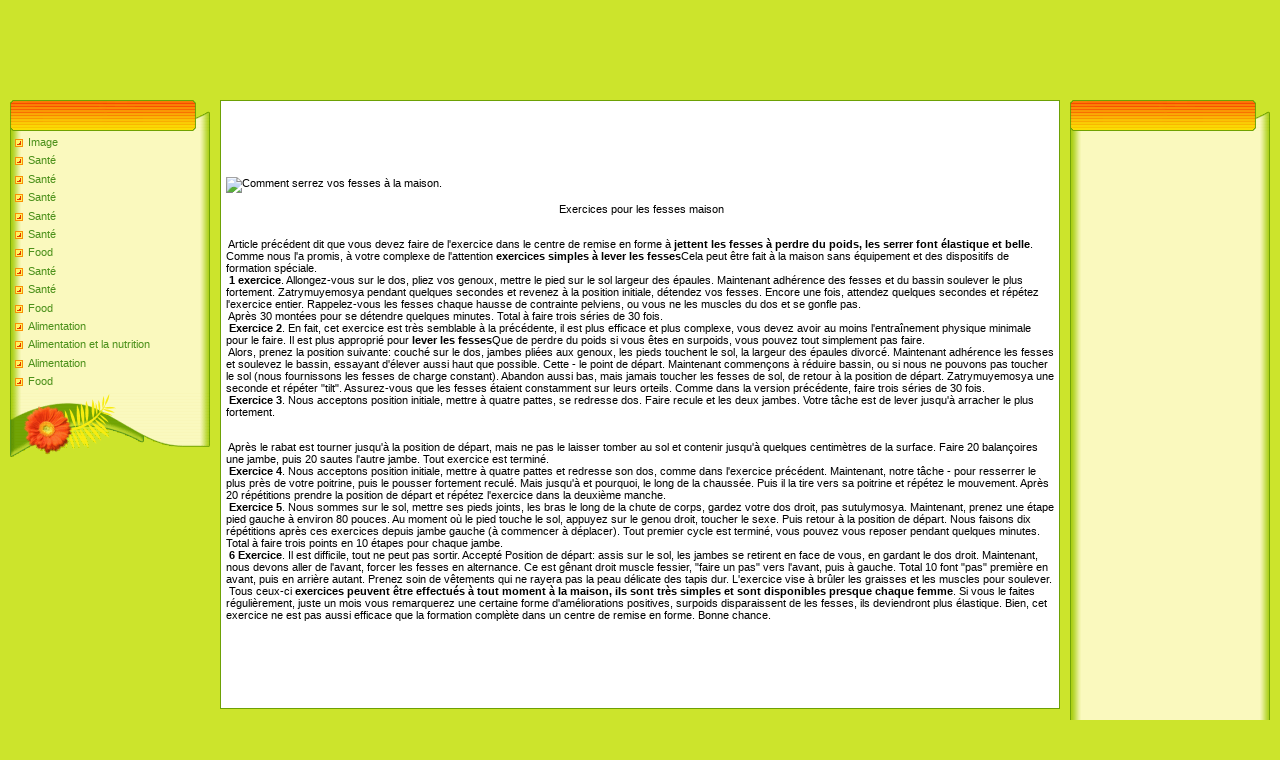

--- FILE ---
content_type: text/html
request_url: https://fidea.neocities.org/food2/comment-serrez-vos-f1002
body_size: 4367
content:
<html>
<head>
<meta http-equiv="content-type" content="text/html; charset=UTF-8">
<meta name="robots" content="index, follow">
  <meta name="keywords" content="Comment serrez vos fesses à la maison.,Food">
  <meta name="description" content="Comment serrez vos fesses à la maison. Food">
  <title>Comment serrez vos fesses à la maison.</title>
<link type="text/css" rel="StyleSheet" href="/template6/371.css" />
<style type="text/css">.UhideBlockL {display:none}</style>
<link rel="SHORTCUT ICON" href="/favicon.png">
<meta name="google-site-verification" content="r4v7u3VczNaMaGY3XIA3vISoxcNi4Zikr2aM_-6M5Q8" />
<meta name='yandex-verification' content='4435bdf267e2f2f1' />
<meta name='wmail-verification' content='3361d765a2005532131874fff79d2216' />
<meta name="msvalidate.01" content="E7C54632A67FDD6633F6787F700E53C5" />

		
</head>

<body style="background-color:#CCE42C; margin:0px; padding:0px;">


<!--U1AHEADER1Z-->
<script async src="//pagead2.googlesyndication.com/pagead/js/adsbygoogle.js"></script>
<!-- 728x90 -->
<ins class="adsbygoogle"
     style="display:inline-block;width:728px;height:90px"
     data-ad-client="ca-pub-6043169635834063"
     data-ad-slot="1890578139"></ins>
<script>
(adsbygoogle = window.adsbygoogle || []).push({});
</script>
<table border="0" cellpadding="0" cellspacing="0" width="100%" height="250" style="background:#CCE42C;">
  <tr><td width="500" height="77" valign="bottom" style="">

<!--/U1AHEADER1Z-->
<table cellpadding="0" cellspacing="0" border="0" width="100%" style="padding: 10px;"><tr><td width="100%" align="center">
<!-- <middle> -->
<table border="0" cellpadding="0" cellspacing="0" width="100%">
<tr>
<td valign="top" width="200">
<!--U1CLEFTER1Z-->
<!-- <block1> -->
<table border="0" cellpadding="0" cellspacing="0" width="200">
<tr><td align="right" style="background:url('/template6/13.gif');padding-right:35px;color:#A42900;" height="31"><b><!-- <bt> --><!-- </bt> --></b></td></tr>
<tr><td style="background:url('/template6/14.gif');padding:5px 5px 0px 5px;"><!-- <bc> -->
	<div id="uMenuDiv1" class="uMenuV" style="position:relative;">
		
		<ul class="uMenuRoot">
	
			<li><div class="umn-tl"><div class="umn-tr"><div class="umn-tc"></div></div></div><div class="umn-ml"><div class="umn-mr"><div class="umn-mc"><div class="uMenuItem"><a href="/image12/index.html" title="Image"><span>Image</span></a></div></div></div></div><div class="umn-bl"><div class="umn-br"><div class="umn-bc"><div class="umn-footer"></div></div></div></div></li><li><div class="umn-tl"><div class="umn-tr"><div class="umn-tc"></div></div></div><div class="umn-ml"><div class="umn-mr"><div class="umn-mc"><div class="uMenuItem"><a href="/sant1/index.html" title="Santé"><span>Santé</span></a></div></div></div></div><div class="umn-bl"><div class="umn-br"><div class="umn-bc"><div class="umn-footer"></div></div></div></div></li><li><div class="umn-tl"><div class="umn-tr"><div class="umn-tc"></div></div></div><div class="umn-ml"><div class="umn-mr"><div class="umn-mc"><div class="uMenuItem"><a href="/sant1/index.html" title="Santé"><span>Santé</span></a></div></div></div></div><div class="umn-bl"><div class="umn-br"><div class="umn-bc"><div class="umn-footer"></div></div></div></div></li><li><div class="umn-tl"><div class="umn-tr"><div class="umn-tc"></div></div></div><div class="umn-ml"><div class="umn-mr"><div class="umn-mc"><div class="uMenuItem"><a href="/sant1/index.html" title="Santé"><span>Santé</span></a></div></div></div></div><div class="umn-bl"><div class="umn-br"><div class="umn-bc"><div class="umn-footer"></div></div></div></div></li><li><div class="umn-tl"><div class="umn-tr"><div class="umn-tc"></div></div></div><div class="umn-ml"><div class="umn-mr"><div class="umn-mc"><div class="uMenuItem"><a href="/sant13/index.html" title="Santé"><span>Santé</span></a></div></div></div></div><div class="umn-bl"><div class="umn-br"><div class="umn-bc"><div class="umn-footer"></div></div></div></div></li><li><div class="umn-tl"><div class="umn-tr"><div class="umn-tc"></div></div></div><div class="umn-ml"><div class="umn-mr"><div class="umn-mc"><div class="uMenuItem"><a href="/sant13/index.html" title="Santé"><span>Santé</span></a></div></div></div></div><div class="umn-bl"><div class="umn-br"><div class="umn-bc"><div class="umn-footer"></div></div></div></div></li><li><div class="umn-tl"><div class="umn-tr"><div class="umn-tc"></div></div></div><div class="umn-ml"><div class="umn-mr"><div class="umn-mc"><div class="uMenuItem"><a href="/food2/index.html" title="Food"><span>Food</span></a></div></div></div></div><div class="umn-bl"><div class="umn-br"><div class="umn-bc"><div class="umn-footer"></div></div></div></div></li><li><div class="umn-tl"><div class="umn-tr"><div class="umn-tc"></div></div></div><div class="umn-ml"><div class="umn-mr"><div class="umn-mc"><div class="uMenuItem"><a href="/sant13/index.html" title="Santé"><span>Santé</span></a></div></div></div></div><div class="umn-bl"><div class="umn-br"><div class="umn-bc"><div class="umn-footer"></div></div></div></div></li><li><div class="umn-tl"><div class="umn-tr"><div class="umn-tc"></div></div></div><div class="umn-ml"><div class="umn-mr"><div class="umn-mc"><div class="uMenuItem"><a href="/sant1/index.html" title="Santé"><span>Santé</span></a></div></div></div></div><div class="umn-bl"><div class="umn-br"><div class="umn-bc"><div class="umn-footer"></div></div></div></div></li><li><div class="umn-tl"><div class="umn-tr"><div class="umn-tc"></div></div></div><div class="umn-ml"><div class="umn-mr"><div class="umn-mc"><div class="uMenuItem"><a href="/food2/index.html" title="Food"><span>Food</span></a></div></div></div></div><div class="umn-bl"><div class="umn-br"><div class="umn-bc"><div class="umn-footer"></div></div></div></div></li><li><div class="umn-tl"><div class="umn-tr"><div class="umn-tc"></div></div></div><div class="umn-ml"><div class="umn-mr"><div class="umn-mc"><div class="uMenuItem"><a href="/alimentation0/index.html" title="Alimentation"><span>Alimentation</span></a></div></div></div></div><div class="umn-bl"><div class="umn-br"><div class="umn-bc"><div class="umn-footer"></div></div></div></div></li><li><div class="umn-tl"><div class="umn-tr"><div class="umn-tc"></div></div></div><div class="umn-ml"><div class="umn-mr"><div class="umn-mc"><div class="uMenuItem"><a href="/alimentation-et-la-n4/index.html" title="Alimentation et la nutrition"><span>Alimentation et la nutrition</span></a></div></div></div></div><div class="umn-bl"><div class="umn-br"><div class="umn-bc"><div class="umn-footer"></div></div></div></div></li><li><div class="umn-tl"><div class="umn-tr"><div class="umn-tc"></div></div></div><div class="umn-ml"><div class="umn-mr"><div class="umn-mc"><div class="uMenuItem"><a href="/alimentation0/index.html" title="Alimentation"><span>Alimentation</span></a></div></div></div></div><div class="umn-bl"><div class="umn-br"><div class="umn-bc"><div class="umn-footer"></div></div></div></div></li><li><div class="umn-tl"><div class="umn-tr"><div class="umn-tc"></div></div></div><div class="umn-ml"><div class="umn-mr"><div class="umn-mc"><div class="uMenuItem"><a href="/food2/index.html" title="Food"><span>Food</span></a></div></div></div></div><div class="umn-bl"><div class="umn-br"><div class="umn-bc"><div class="umn-footer"></div></div></div></div></li>
    </ul>
    
    
</div>
<!-- </bc> -->
	
	</td></tr>
<tr><td height="64"><img src="/template6/15.gif" border="0"></td></tr>
</table><br />
<!-- </block1> -->
<!-- <block2> -->
<!-- </block2> -->
<!-- <block4> -->
<!-- </block4> -->
<!--/U1CLEFTER1Z-->
</td>
<td valign="top" style="padding:0px 10px 0px 10px;">
<table border="0" cellpadding="5" cellspacing="0" width="100%" style="border:1px solid #6DA104;"><tr><td style="background:#FFFFFF;">
<script async src="//pagead2.googlesyndication.com/pagead/js/adsbygoogle.js"></script>
<!-- 468x60 -->
<ins class="adsbygoogle"
     style="display:inline-block;width:468px;height:60px"
     data-ad-client="ca-pub-6043169635834063"
     data-ad-slot="7202081735"></ins>
<script>
(adsbygoogle = window.adsbygoogle || []).push({});
</script><br/>
	
	<!-- <body> -->
<div>
					<p> <img src="http://drive.google.com/uc?export=view&id=0B3NF_4GvSalzRjdCTzRyQWpUX0k" alt="Comment serrez vos fesses à la maison." title="Comment serrez vos fesses à la maison."><br><center><p> Exercices pour les fesses maison<p></center><br> Article précédent dit que vous devez faire de l&#39;exercice dans le centre de remise en forme à<strong> jettent les fesses à perdre du poids, les serrer font élastique et belle</strong>. Comme nous l&#39;a promis, à votre complexe de l&#39;attention<strong> exercices simples à lever les fesses</strong>Cela peut être fait à la maison sans équipement et des dispositifs de formation spéciale.<br><strong> 1 exercice</strong>. Allongez-vous sur le dos, pliez vos genoux, mettre le pied sur le sol largeur des épaules. Maintenant adhérence des fesses et du bassin soulever le plus fortement. Zatrymuyemosya pendant quelques secondes et revenez à la position initiale, détendez vos fesses. Encore une fois, attendez quelques secondes et répétez l&#39;exercice entier. Rappelez-vous les fesses chaque hausse de contrainte pelviens, ou vous ne les muscles du dos et se gonfle pas.<br> Après 30 montées pour se détendre quelques minutes. Total à faire trois séries de 30 fois.<br><strong> Exercice 2</strong>. En fait, cet exercice est très semblable à la précédente, il est plus efficace et plus complexe, vous devez avoir au moins l&#39;entraînement physique minimale pour le faire. Il est plus approprié pour<strong> lever les fesses</strong>Que de perdre du poids si vous êtes en surpoids, vous pouvez tout simplement pas faire.<br> Alors, prenez la position suivante: couché sur le dos, jambes pliées aux genoux, les pieds touchent le sol, la largeur des épaules divorcé. Maintenant adhérence les fesses et soulevez le bassin, essayant d&#39;élever aussi haut que possible. Cette - le point de départ. Maintenant commençons à réduire bassin, ou si nous ne pouvons pas toucher le sol (nous fournissons les fesses de charge constant). Abandon aussi bas, mais jamais toucher les fesses de sol, de retour à la position de départ. Zatrymuyemosya une seconde et répéter &quot;tilt&quot;. Assurez-vous que les fesses étaient constamment sur leurs orteils. Comme dans la version précédente, faire trois séries de 30 fois.<br><strong> Exercice 3</strong>. Nous acceptons position initiale, mettre à quatre pattes, se redresse dos. Faire recule et les deux jambes. Votre tâche est de lever jusqu&#39;à arracher le plus fortement.<br></p>	<p><br> Après le rabat est tourner jusqu&#39;à la position de départ, mais ne pas le laisser tomber au sol et contenir jusqu&#39;à quelques centimètres de la surface. Faire 20 balançoires une jambe, puis 20 sautes l&#39;autre jambe. Tout exercice est terminé.<br><strong> Exercice 4</strong>. Nous acceptons position initiale, mettre à quatre pattes et redresse son dos, comme dans l&#39;exercice précédent. Maintenant, notre tâche - pour resserrer le plus près de votre poitrine, puis le pousser fortement reculé. Mais jusqu&#39;à et pourquoi, le long de la chaussée. Puis il la tire vers sa poitrine et répétez le mouvement. Après 20 répétitions prendre la position de départ et répétez l&#39;exercice dans la deuxième manche.<br><strong> Exercice 5</strong>. Nous sommes sur le sol, mettre ses pieds joints, les bras le long de la chute de corps, gardez votre dos droit, pas sutulymosya. Maintenant, prenez une étape pied gauche à environ 80 pouces. Au moment où le pied touche le sol, appuyez sur le genou droit, toucher le sexe. Puis retour à la position de départ. Nous faisons dix répétitions après ces exercices depuis jambe gauche (à commencer à déplacer). Tout premier cycle est terminé, vous pouvez vous reposer pendant quelques minutes. Total à faire trois points en 10 étapes pour chaque jambe.<br><strong> 6 Exercice</strong>. Il est difficile, tout ne peut pas sortir. Accepté Position de départ: assis sur le sol, les jambes se retirent en face de vous, en gardant le dos droit. Maintenant, nous devons aller de l&#39;avant, forcer les fesses en alternance. Ce est gênant droit muscle fessier, &quot;faire un pas&quot; vers l&#39;avant, puis à gauche. Total 10 font &quot;pas&quot; première en avant, puis en arrière autant. Prenez soin de vêtements qui ne rayera pas la peau délicate des tapis dur. L&#39;exercice vise à brûler les graisses et les muscles pour soulever.<br> Tous ceux-ci<strong> exercices peuvent être effectués à tout moment à la maison, ils sont très simples et sont disponibles presque chaque femme</strong>. Si vous le faites régulièrement, juste un mois vous remarquerez une certaine forme d&#39;améliorations positives, surpoids disparaissent de les fesses, ils deviendront plus élastique. Bien, cet exercice ne est pas aussi efficace que la formation complète dans un centre de remise en forme. Bonne chance.</p>
				</div>
				<div></div>
				
	<!-- </body> -->
<br/>	
	
	<script async src="//pagead2.googlesyndication.com/pagead/js/adsbygoogle.js"></script>
<!-- 468x60 -->
<ins class="adsbygoogle"
     style="display:inline-block;width:468px;height:60px"
     data-ad-client="ca-pub-6043169635834063"
     data-ad-slot="7202081735"></ins>
<script>
(adsbygoogle = window.adsbygoogle || []).push({});
</script>
	
	
	</td></tr></table>
</td>
 
<td valign="top" width="200">
<!--U1DRIGHTER1Z-->
<!-- <block9406> -->
<table border="0" cellpadding="0" cellspacing="0" width="200">
<tr><td align="right" style="background:url('/template6/13.gif');padding-right:35px;color:#A42900;" height="31"><b><!-- <bt> --><!-- </bt> --></b></td></tr>
<tr><td style="background:url('/template6/14.gif');padding:5px 5px 0px 5px;"><!-- <bc> -->
	
	<script async src="//pagead2.googlesyndication.com/pagead/js/adsbygoogle.js"></script>
<!-- 160x600 -->
<ins class="adsbygoogle"
     style="display:inline-block;width:160px;height:600px"
     data-ad-client="ca-pub-6043169635834063"
     data-ad-slot="9040476935"></ins>
<script>
(adsbygoogle = window.adsbygoogle || []).push({});
</script>
	
	<!-- </bc> --></td></tr>
<tr><td height="64"><img src="/template6/15.gif" border="0"></td></tr>
</table><br />
<!-- </block9406> -->
<!-- <block10> -->
<table border="0" cellpadding="0" cellspacing="0" width="200">
<tr><td align="right" style="background:url('/template6/13.gif');padding-right:35px;color:#A42900;" height="31"><b><!-- <bt> --><!--<s3163>--><!--</s>--><!-- </bt> --></b></td></tr>
<tr><td style="background:url('/template6/14.gif');padding:5px 5px 0px 5px;">
	<script async src="//pagead2.googlesyndication.com/pagead/js/adsbygoogle.js"></script>
<!-- 160x600 -->
<ins class="adsbygoogle"
     style="display:inline-block;width:160px;height:600px"
     data-ad-client="ca-pub-6043169635834063"
     data-ad-slot="9040476935"></ins>
<script>
(adsbygoogle = window.adsbygoogle || []).push({});
</script>
		</td></tr>
<tr><td height="64"><img src="/template6/15.gif" border="0"></td></tr>
</table><br />
<!-- </block10> -->
<!-- <block11> -->
<!-- </block11> -->
<!-- <block12> -->
<!-- </block12> -->
<!--/U1DRIGHTER1Z-->
<!-- -->
</td>
</tr>
</table>
<!-- </middle> -->
</td></tr></table>
<!--U1BFOOTER1Z--><br />
<table class="footer-table" border="0" cellpadding="0" cellspacing="0" width="100%" height="56" style="background:url('/template6/16.gif');color:#FFFFFF;padding-top:17px;">
<tr><td align="center"><!-- <copy> --><!-- </copy> --><br /><!-- "' -->
	<!-- Yandex.Metrika informer --><a href="https://metrika.yandex.ua/stat/?id=32474890&amp;from=informer"target="_blank" rel="nofollow"><img src="https://informer.yandex.ru/informer/32474890/3_1_FFFFFFFF_EFEFEFFF_0_pageviews"style="width:88px; height:31px; border:0;" alt="Яндекс.Метрика" title="Яндекс.Метрика: дані за сьогодні (перегляди, візити та унікальні відвідувачі)" onclick="try{Ya.Metrika.informer({i:this,id:32474890,lang:'ua'});return false}catch(e){}" /></a><!-- /Yandex.Metrika informer --> <!-- Yandex.Metrika counter --><script type="text/javascript"> (function (d, w, c) { (w[c] = w[c] || []).push(function() { try { w.yaCounter32474890 = new Ya.Metrika({ id:32474890, clickmap:true, trackLinks:true, accurateTrackBounce:true, webvisor:true }); } catch(e) { } }); var n = d.getElementsByTagName("script")[0], s = d.createElement("script"), f = function () { n.parentNode.insertBefore(s, n); }; s.type = "text/javascript"; s.async = true; s.src = "https://mc.yandex.ru/metrika/watch.js"; if (w.opera == "[object Opera]") { d.addEventListener("DOMContentLoaded", f, false); } else { f(); } })(document, window, "yandex_metrika_callbacks");</script><noscript><div><img src="https://mc.yandex.ru/watch/32474890" style="position:absolute; left:-9999px;" alt="" /></div></noscript><!-- /Yandex.Metrika counter -->
</td></tr>
</table><!--/U1BFOOTER1Z-->
<font size="1"><div class="ls" name="ls"></div></font>
</body>
</html>

--- FILE ---
content_type: text/html; charset=utf-8
request_url: https://www.google.com/recaptcha/api2/aframe
body_size: 267
content:
<!DOCTYPE HTML><html><head><meta http-equiv="content-type" content="text/html; charset=UTF-8"></head><body><script nonce="MA-jibDOMNy4lLN6BvtlbQ">/** Anti-fraud and anti-abuse applications only. See google.com/recaptcha */ try{var clients={'sodar':'https://pagead2.googlesyndication.com/pagead/sodar?'};window.addEventListener("message",function(a){try{if(a.source===window.parent){var b=JSON.parse(a.data);var c=clients[b['id']];if(c){var d=document.createElement('img');d.src=c+b['params']+'&rc='+(localStorage.getItem("rc::a")?sessionStorage.getItem("rc::b"):"");window.document.body.appendChild(d);sessionStorage.setItem("rc::e",parseInt(sessionStorage.getItem("rc::e")||0)+1);localStorage.setItem("rc::h",'1769625083390');}}}catch(b){}});window.parent.postMessage("_grecaptcha_ready", "*");}catch(b){}</script></body></html>